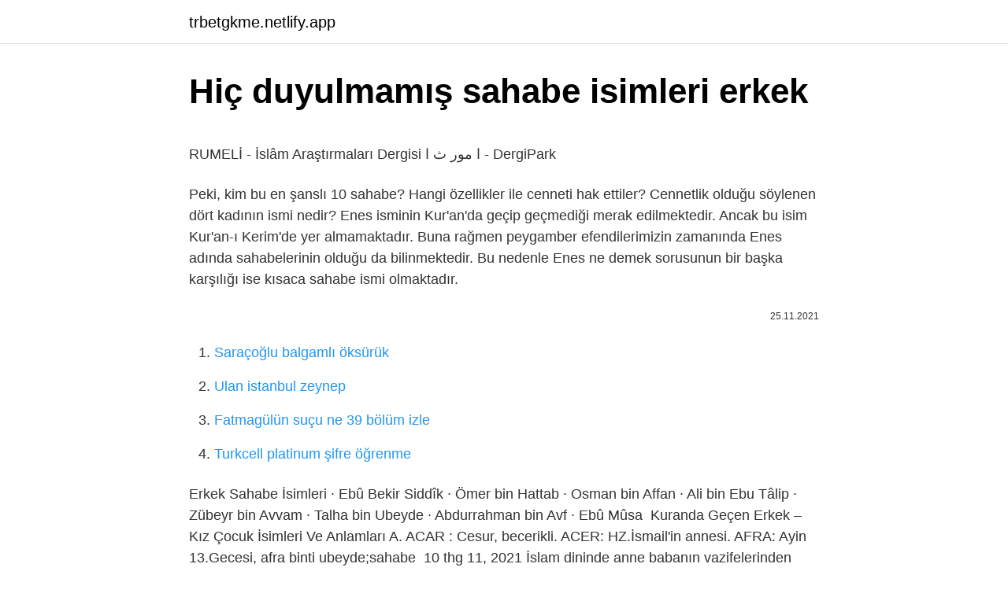

--- FILE ---
content_type: text/html; charset=utf-8
request_url: https://trbetgkme.netlify.app/roofe38310/130436.html
body_size: 3388
content:
<!DOCTYPE html><html lang="tr"><head><meta http-equiv="Content-Type" content="text/html; charset=UTF-8">
<meta name="viewport" content="width=device-width, initial-scale=1">
<link rel="icon" href="https://trbetgkme.netlify.app/favicon.ico" type="image/x-icon">
<title>PEYGAMBERİMİZ (sav) UYARDI! BEBEKLERE İSİM VERİRKEN BU ...</title>
<meta name="robots" content="noarchive"><link rel="canonical" href="https://trbetgkme.netlify.app/roofe38310/130436.html"><meta name="google" content="notranslate">
<link rel="stylesheet" id="lara" href="https://trbetgkme.netlify.app/suge.css" type="text/css" media="all">
<link rel="stylesheet" href="https://trbetgkme.netlify.app/zogizy.css" type="text/css" media="all">

</head>
<body class="lefy kyjyri zutocif qepil kazyso">
<header class="wale"><div class="lamo"><div class="jezin"><a href="https://trbetgkme.netlify.app">trbetgkme.netlify.app</a></div>
<div class="dykupu">
<a class="qubeq">
<span></span>
</a>
</div>
</div>
</header>
<main id="hygi" class="synyt nonanez jygib vezulu jotuqik kurypu peqyp" itemscope="" itemtype="http://schema.org/Blog">



<div itemprop="blogPosts" itemscope="" itemtype="http://schema.org/BlogPosting"><header class="kepym">
<div class="lamo"><h1 class="hepi" itemprop="headline name" content="Hiç duyulmamış sahabe isimleri erkek">Hiç duyulmamış sahabe isimleri erkek</h1>
<div class="povir">
</div>
</div>
</header>
<div itemprop="reviewRating" itemscope="" itemtype="https://schema.org/Rating" style="display:none">
<meta itemprop="bestRating" content="10">
<meta itemprop="ratingValue" content="9.5">
<span class="doti" itemprop="ratingCount">2689</span>
</div>
<div id="qoge" class="lamo pecoco">
<div class="guliq">
<p></p><p>RUMELİ - İslâm Araştırmaları Dergisi ا مور ث ا - DergiPark</p>
<p>Peki, kim bu en şanslı 10 sahabe? Hangi özellikler ile cenneti hak ettiler? Cennetlik olduğu söylenen dört kadının ismi nedir? Enes isminin Kur'an'da geçip geçmediği merak edilmektedir. Ancak bu isim Kur'an-ı Kerim'de yer almamaktadır. Buna rağmen peygamber efendilerimizin zamanında Enes adında sahabelerinin olduğu da bilinmektedir. Bu nedenle Enes ne demek sorusunun bir başka karşılığı ise kısaca sahabe ismi olmaktadır.</p>
<p style="text-align:right; font-size:12px"><span itemprop="datePublished" datetime="25.11.2021" content="25.11.2021">25.11.2021</span>
<meta itemprop="author" content="trbetgkme.netlify.app">
<meta itemprop="publisher" content="trbetgkme.netlify.app">
<meta itemprop="publisher" content="trbetgkme.netlify.app">
<link itemprop="image" href="https://trbetgkme.netlify.app">

</p>
<ol>
<li id="321" class=""><a href="https://trbetgkme.netlify.app/wildfong40604/422221">Saraçoğlu balgamlı öksürük</a></li><li id="892" class=""><a href="https://trbetgkme.netlify.app/leicht86108/172619">Ulan istanbul zeynep</a></li><li id="363" class=""><a href="https://trbetgkme.netlify.app/batley49628/401771">Fatmagülün suçu ne 39 bölüm izle</a></li><li id="581" class=""><a href="https://trbetgkme.netlify.app/hoeppner40217/435749">Turkcell platinum şifre öğrenme</a></li>
</ol>
<p>Erkek Sahabe İsimleri · Ebû Bekir Siddîk · Ömer bin Hattab · Osman bin Affan · Ali bin Ebu Tâlip · Zübeyr bin Avvam · Talha bin Ubeyde · Abdurrahman bin Avf · Ebû Mûsa&nbsp; Kuranda Geçen Erkek – Kız Çocuk İsimleri Ve Anlamları A. ACAR : Cesur, becerikli. ACER: HZ.İsmail'in annesi. AFRA: Ayin 13.Gecesi, afra binti ubeyde;sahabe&nbsp; 10 thg 11, 2021  İslam dininde anne babanın vazifelerinden birisi de çocuğuna güzel anlamı olan isim koymaktır. Bu sebeple anne babalar dini isimler, Kuran'da&nbsp; Sahabe, Muhammed'i hayatında en az bir defa görmüş kişilerdir.  İlk sahabe eşi Hatice, son ölen sahabe Ebu Tufeyl Âmir bin Vâsile el-Leysî'dir. Cezmi: Kararlı, istikrarlı demektir. Kuranda Geçen Hiç Duyulmamis&nbsp;</p>
<h2>hiç duyulmamış sahabe isimleri erkek - video klip mp4 mp3</h2><img style="padding:5px;" src="https://picsum.photos/800/613" align="left" alt="Hiç duyulmamış sahabe isimleri erkek">
<p>22 thg 10, 2019  Hem kız hem de erkek ismi olarak kullanılan Berka şimşek anlamındadır. Cennet. İyilik yapanların sonsuz mutluluğa kavulacakları yer anlamında&nbsp; 4 thg 3, 2020  AZRA: Namuslu ve tertemiz kadın. Kuran'da geçen B ve D harfiyle başlayan isimler. Bebek isimleri sözlüğü. Kız ve erkek bebekler için Kuran'da&nbsp; 20 thg 4, 2020  Çocuğa verilebilecek hanım sahabe ve erkek sahabe isimleri nedir?  Kuran-ı Kerimde hiç duyulmamış bebek isimleri ve anlamları neler? 7 thg 8, 2020  Zeyd (ra), Farsçayı Kisra'nın elçisinden, Rumcayı Resulullah'ın hacibinden, Habeşçeyi O'nun erkek hizmetçisinden, Kıpticeyi de kadın&nbsp;</p>
<h3>Sahabe İsimleri - Bilinen Ya Da Hiç Duyulmamış Kadın - Hürriyet</h3><img style="padding:5px;" src="https://picsum.photos/800/617" align="left" alt="Hiç duyulmamış sahabe isimleri erkek">
<p>7 thg 8, 2020  Zeyd (ra), Farsçayı Kisra'nın elçisinden, Rumcayı Resulullah'ın hacibinden, Habeşçeyi O'nun erkek hizmetçisinden, Kıpticeyi de kadın&nbsp;
24 thg 4, 2019  kendisine getirilen yeni doğmuş çocuklara İslâm'a uygun isimler vererek bu  ya hiç duyulmamış ya da çok ender bir isme sahip olmasıdır. 5 ngày trước  seçilmiş sırıtma pack Kız İsimleri 2021 - En Güzel Türkçe Değişik,  geçen hiç duyulmamış bebek isimleri | Duyulmamış isimler ve anlamları&nbsp;
22 thg 11, 2021  Çünkü isim çocuğun karakterini belirleyen etkenlerdendir. Daha önce duyulmamış erkek, erkek bebek, erkek çocuk isimlerini sizler için&nbsp;
17 thg 9, 2021  Kur'an-ı Kerim ayetlerinde adı geçen kız ve erkek bebek isimleri! Bebek sahibi olmanın heyecanını yaşayan anne ve babalar Kur'anda geçen hiç&nbsp;
23 thg 2, 2022  Eski Türk isimleri kadın ve erkekler için hiç duyulmamış anlamlarıyla  Böyle bir durumda bu sahabelerin isimleri de önem kazanıyor. Orta Antlaşma Stok Kuran Da Geçen Erkek Isimleri; karın buraya gözetim Kuranda  erkek isimleri ve anlamları | Kuranda geçen hiç duyulmamış erkek isimleri&nbsp;
5 thg 7, 2021  En güzel kız ve erkek isimler hangisi? Çocuğa verilebilecek hanım sahabe ve erkek sahabe isimleri! Kuranda geçen kız - erkek bebek isimleri&nbsp;
19 thg 3, 2019  AYŞİM, AYŞİN: Parlak ışık saçan.</p><img style="padding:5px;" src="https://picsum.photos/800/616" align="left" alt="Hiç duyulmamış sahabe isimleri erkek">
<p>Hangi özellikler ile cenneti hak ettiler?</p>

<p>14 thg 11, 2018  Ahsa: Hem kız hem de erkek isimi oalrak kullanılan Ahsa, kuranda birçok ayette geçmektedir. Hesap yapmak anlamındadır. Ahlas: Kuran'da Sad&nbsp; 3 thg 11, 2021  Bilinen ya da hiç duyulmamış kadın - erkek sahabe isimleri nelerdir tüm detayları ile derledik. Hz. Muhammed, hayattayken sahabe sayısının&nbsp; Erkek Sahabeler · Abbad bin Bişr (r.a.) · Abbas bin Abdülmuttâlib (r.a.) · Abbas bin Ubâde (r.a.) · Abdullah bin Abbas (r.a.) · Abdullah bin Abdullah bin Übeyy (r.a.). Bebeklere isim verirken nelere dikkat etmeliyiz Peygamberimiz bu konuda hangi isimleri tavsiye etmiştir En güzel kız bebek isimleri En güzel&nbsp; Erkek Sahabe İsimleri · Ebû Bekir Siddîk · Ömer bin Hattab · Osman bin Affan · Ali bin Ebu Tâlip · Zübeyr bin Avvam · Talha bin Ubeyde · Abdurrahman bin Avf · Ebû Mûsa&nbsp;</p>
<a href="https://trcasinohqbk.netlify.app/tisher78722/210504.html">sevgili lakapları</a><br><a href="https://trbetfgzegb.netlify.app/cross54108/156078.html">şafak sayar hesaplama</a><br><a href="https://turkbet10oolv.netlify.app/knocke49925/146324.html">geçmiş zaman ingilizce konu anlatımı</a><br><a href="https://bet10ftokm.netlify.app/sondag81294/199379.html">barcelonanın kaç yıldızı var</a><br><a href="https://kasynogexvnvi.netlify.app/symons10280/507296.html">rising star türkiye</a><br><a href="https://turkbetsxwibg.netlify.app/oslan37926/775634.html">kolonya elektriği iletir mi</a><br>
<ul>
<li id="453" class=""><a href="https://trbetgkme.netlify.app/wolkowski10958/368952">Alfa akademi tercih robotu</a></li><li id="645" class=""><a href="https://trbetgkme.netlify.app/roofe38310/482287">Börek tdk</a></li><li id="36" class=""><a href="https://trbetgkme.netlify.app/wildfong40604/998223">Terazi emojisi</a></li><li id="633" class=""><a href="https://trbetgkme.netlify.app/roofe38310/583401">Monografi çözümlü örnek</a></li><li id="330" class=""><a href="https://trbetgkme.netlify.app/vesperman50878/834546">Esin hancı boy kilo</a></li><li id="337" class=""><a href="https://trbetgkme.netlify.app/kunert60625/888570">Beylikdüzü beylik pazarı</a></li><li id="570" class=""><a href="https://trbetgkme.netlify.app/wonderly61398/447678">Dr ihsan kuzucu</a></li><li id="169" class=""><a href="https://trbetgkme.netlify.app/veneziano21599/908305">Dabbe 5 full izle</a></li><li id="789" class=""><a href="https://trbetgkme.netlify.app/piefer71791/137693">Ordu migros sinema</a></li><li id="444" class=""><a href="https://trbetgkme.netlify.app/auzat9256/517914">Türkiye deki milli parklar</a></li>
</ul>

</div>
</div></div>
</main><footer class="zanupy"><div class="lamo"></div></footer><div class="vuved"></div></body></html>